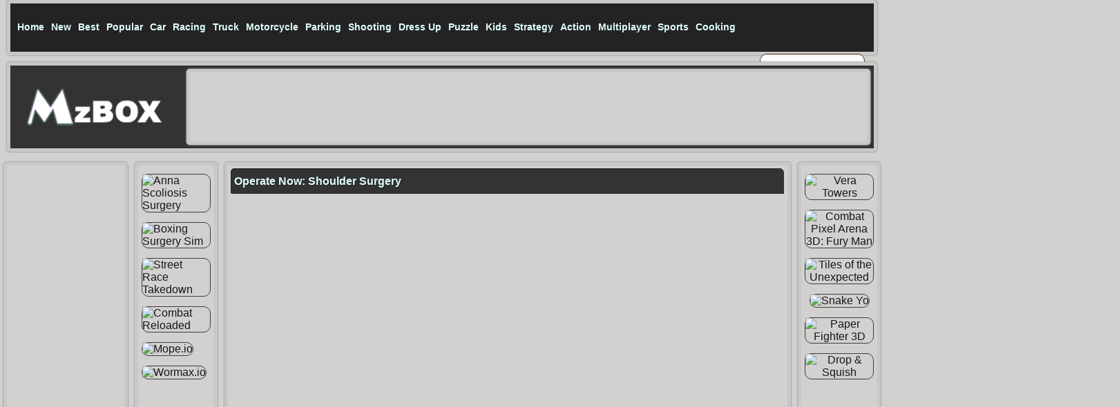

--- FILE ---
content_type: text/html
request_url: https://www.mzbox.com/games/operate-now-shoulder-surgery/
body_size: 6932
content:
<!doctype html>
<html>
<head>
<meta charset="utf-8">
<meta name="viewport" content="width=device-width, initial-scale=1">
<title>MzBox: Operate Now: Shoulder Surgery - Free Online Game</title>
<meta name="keywords" content="Operate Now: Shoulder Surgery, Operate Now: Shoulder Surgery game, Operate Now: Shoulder Surgery online, free Operate Now: Shoulder Surgery ,"/>
<meta name="description" content="You can play Operate Now: Shoulder Surgery free online flash games On mzbox.com, We find some of the game: Wild Animal Zoo City Simulator, Wild Forest Hunter, OUTLIVE : The West and Kogama: West Town."/>
<link rel="canonical"  href="https://www.mzbox.com/games/operate-now-shoulder-surgery/"/>
<!-- meta facebook-->
<meta property='og:url' content='https://www.mzbox.com/games/operate-now-shoulder-surgery/'/>
<meta property='og:title' content='Operate Now: Shoulder Surgery'/>
<meta property='og:site_name' content='mzbox Games'/>
<meta property='og:description' content='You can play Operate Now: Shoulder Surgery free online flash games On mzbox.com, We find some of the game: Wild Animal Zoo City Simulator, Wild Forest Hunter, OUTLIVE : The West and Kogama: West Town.'/>
<meta property='og:image' content='https://img3.badybox.com//operate-now-shoulder-surgery.jpg'/>
<meta property='og:image:type' content='image/png'/>
<meta property='og:type' content='website'/>
<meta name='twitter:card' content='summary'/>
<meta name='twitter:title' content='Operate Now: Shoulder Surgery'/>
<meta name='twitter:description' content='You can play Operate Now: Shoulder Surgery free online flash games On mzbox.com, We find some of the game: Wild Animal Zoo City Simulator, Wild Forest Hunter, OUTLIVE : The West and Kogama: West Town.'/>
<meta name='twitter:domain' content='mzbox.com'/>
<link rel="stylesheet" href="/css/style.css?v=0.07" type="text/css" />


</head>

<style type="text/css">.content_new{ width: 800px;} .content{ width: 1090px;}  .article{ width: 1620px;} </style>
<script type="text/javascript" src="/rate.js"></script>

<body>
<div class="header box">
	<div class="menu ">
		<div class="menu_top">
			<ul>
				<li><a href="/"><span>Home</span></a></li>
                <li><a href="/newgames/" title="New Games">New</a></li>
                <li><a href="/topratedgames/" title="Best Games">Best</a></li>
                <li><a href="/mostpopulargames/" title = "Popular Games">Popular</a></li>
				<li><a href="/onlinegames/car/">Car</a></li>
				<li><a href="/onlinegames/racing/">Racing</a></li>
				<li><a href="/onlinegames/truck/">Truck</a></li>
				<li><a href="/onlinegames/motorcycle/">Motorcycle</a></li>
				<li><a href="/onlinegames/parking/">Parking</a></li>
				<li><a href="/onlinegames/shooting/">Shooting</a></li>
				<li><a href="/onlinegames/dress-up/">Dress Up</a></li>
				<li><a href="/onlinegames/puzzle/">Puzzle</a></li>
				<li><a href="/onlinegames/kids/">Kids</a></li>
				<li><a href="/onlinegames/strategy/">Strategy</a></li>
				<li><a href="/onlinegames/action/">Action</a></li>
				<li><a href="/onlinegames/multiplayer/">Multiplayer</a></li>
				<li><a href="/onlinegames/sports/">Sports</a></li>
				<li><a href="/onlinegames/cooking/">Cooking</a>
			</ul>
		</div>
		<div class="search">
		 	<form method="get" class="searchform" action="/search/">
                    <label for="q" class="assistive-text">Search for:</label>
                    <input type="text" class="field" name="q" id="q" value="Search" onfocus="if(this.value==this.defaultValue)this.value='';" onblur="if(this.value=='')this.value=this.defaultValue;" />
                    <input type="submit" class="submit" name="submit" id="searchsubmit" value="Search" />
                  </form>
		</div>
	</div>
	<div class="cls"></div>
</div>
	<div class="logo_area box">
		<div class="logo">
			<a href="/">
			<img src="/css/logo.png" alt="Cool games">
			</a>
		</div>
		<div class="header_ad box">	<!-- 970x90-1 -->

 
		</div>
	</div>
<div class="article">
	<div class="sidebar_left">
	<div class="leftad box"><!-- 160x600-3-->

	</div>
		<br>
	<div class="leftad box"><!-- 160x600-4 -->

	</div>
	</div>
	
	<div class="content">
		<div class="content_left box">
<li><a href="/games/anna-scoliosis-surgery/"><img src="https://img3.badybox.com//anna-scoliosis-surgery.jpg" title= "Anna Scoliosis Surgery" alt= "Anna Scoliosis Surgery" border="0"></a></li>
<li><a href="/games/boxing-surgery-sim/"><img src="https://img3.badybox.com//boxing-surgery-sim.jpg" title= "Boxing Surgery Sim" alt= "Boxing Surgery Sim" border="0"></a></li>
<li><a href="/games/street-race-takedown/"><img src="https://img3.badybox.com//street-race-takedown.jpg" title= "Street Race Takedown" alt= "Street Race Takedown" border="0"></a></li>
<li><a href="/games/combat-reloaded/"><img src="https://img3.badybox.com//combat-reloaded.jpg" title= "Combat Reloaded" alt= "Combat Reloaded" border="0"></a></li>
<li><a href="/games/mope-io/"><img src="https://img3.badybox.com//mope-io.jpg" title= "Mope.io" alt= "Mope.io" border="0"></a></li>
<li><a href="/games/wormax-io/"><img src="https://img3.badybox.com//wormax-io.jpg" title= "Wormax.io" alt= "Wormax.io" border="0"></a></li>
		</div>
		<div class="content_new box">
			<h1>           
<b>Operate Now: Shoulder Surgery</b>            </h1>
			 <center>
				 <div class="games">
<iframe src="https://games.cdn.spilcloud.com/html5/operate_now_shoulder_surgery/index.html?gd_sdk_referrer_url=https://www.mzbox.com/games/operate-now-shoulder-surgery/" width="800" height="600" frameborder="0" hspace="0" vspace="0" scrolling="no" marginheight="0" marginwidth="0"></iframe> 
                 </div>
              </center>
			<div class="cls"></div>
		</div>
		<div class="content_right box">
<li><a href="/games/vera-towers/"><img src="https://img3.badybox.com//vera-towers.jpg" title= "Vera Towers" alt= "Vera Towers" border="0"></a></li>
<li><a href="/games/combat-pixel-arena-3d-fury-man/"><img src="https://img3.badybox.com//combat-pixel-arena-3d-fury-man.jpg" title= "Combat Pixel Arena 3D: Fury Man" alt= "Combat Pixel Arena 3D: Fury Man" border="0"></a></li>
<li><a href="/games/tiles-of-the-unexpected/"><img src="https://img3.badybox.com//tiles-of-the-unexpected.jpg" title= "Tiles of the Unexpected" alt= "Tiles of the Unexpected" border="0"></a></li>
<li><a href="/games/snake-yo/"><img src="https://img3.badybox.com//snake-yo.jpg" title= "Snake Yo" alt= "Snake Yo" border="0"></a></li>
<li><a href="/games/paper-fighter-3d/"><img src="https://img3.badybox.com//paper-fighter-3d.jpg" title= "Paper Fighter 3D" alt= "Paper Fighter 3D" border="0"></a></li>
<li><a href="/games/drop-amp-squish/"><img src="https://img3.badybox.com//drop-amp-squish.jpg" title= "Drop &amp; Squish" alt= "Drop &amp; Squish" border="0"></a></li>
		</div>
		<div class="cls"></div>
		<div class="sharearea box">
			<div class="rating">
				<div id="rating" class="likegames">
Do you like this games? 
<a href="javascript: rate(1522920294, 1);"> Yes</a> / <a href="javascript: rate(1522920294, 0);">No</a>
</div>
			</div>
			<div class="share">
				 <!-- Go to www.addthis.com/dashboard to customize your tools --> 
				<script type="text/javascript" src="//s7.addthis.com/js/300/addthis_widget.js#pubid=ra-5ebbf9ef870e3a73"></script>
				<!-- Go to www.addthis.com/dashboard to customize your tools --> 
				<div class="addthis_inline_share_toolbox"></div>
			</div>
			<div class="cls"></div>
		</div>
		<div class="gdescription box">
		<h2>
<b>Operate Now: Shoulder Surgery Tags, Control and description</b>        </h2>
			<div class="gamesimg">
<img src="https://img3.badybox.com//operate-now-shoulder-surgery.jpg" title= "Operate Now: Shoulder Surgery" alt= "Operate Now: Shoulder Surgery" border="0" width='100px' height='75px'></a>
			</div>
			
        <p>Tags:
<a href = '/onlinegames//'></a>, 			<br/>
       
       
         <p>
         </p>
			<!--
			<div class="descad box">
			
			</div>
-->
			
			<div class="cls"></div>
		</div>
		<div class="content_rating box">
		  <h3>
Operate Now: Shoulder Surgery			 Related Games
</h3>

			<div class="cls"></div>
	  </div>
	<div class="related box">


		<div class="cls"></div>
	</div>
	<div class="content_rating box">
		  <h3>New Games
</h3>
<div class="list">
<a href='/games/stick-soccer-3d/'><img src="https://img3.badybox.com//stick-soccer-3d.jpg" title= "Stick Soccer 3D" alt= "Stick Soccer 3D" border="0" ></a>
<div class="list_line"><div class="list_line_text"><a href="/games/stick-soccer-3d/"  title = "Stick Soccer 3D">Stick Soccer 3D</a></div></div>
</div>
<div class="list">
<a href='/games/find-the-way-home-maze-game/'><img src="https://img3.badybox.com//find-the-way-home-maze-game.jpg" title= "Find the Way Home Maze Game" alt= "Find the Way Home Maze Game" border="0" ></a>
<div class="list_line"><div class="list_line_text"><a href="/games/find-the-way-home-maze-game/"  title = "Find the Way Home Maze Game">Find the Way Home Maze Game</a></div></div>
</div>
<div class="list">
<a href='/games/dress-up-game-fashion-stylist/'><img src="https://img3.badybox.com//dress-up-game-fashion-stylist.jpg" title= "Dress Up Game Fashion Stylist" alt= "Dress Up Game Fashion Stylist" border="0" ></a>
<div class="list_line"><div class="list_line_text"><a href="/games/dress-up-game-fashion-stylist/"  title = "Dress Up Game Fashion Stylist">Dress Up Game Fashion Stylist</a></div></div>
</div>
<div class="list">
<a href='/games/restoration-master/'><img src="https://img3.badybox.com//restoration-master.jpg" title= "Restoration Master" alt= "Restoration Master" border="0" ></a>
<div class="list_line"><div class="list_line_text"><a href="/games/restoration-master/"  title = "Restoration Master">Restoration Master</a></div></div>
</div>
<div class="list">
<a href='/games/fall-down-party/'><img src="https://img3.badybox.com//fall-down-party.jpg" title= "Fall Down Party" alt= "Fall Down Party" border="0" ></a>
<div class="list_line"><div class="list_line_text"><a href="/games/fall-down-party/"  title = "Fall Down Party">Fall Down Party</a></div></div>
</div>
<div class="list">
<a href='/games/donut-stack/'><img src="https://img3.badybox.com//donut-stack.jpg" title= "Donut Stack" alt= "Donut Stack" border="0" ></a>
<div class="list_line"><div class="list_line_text"><a href="/games/donut-stack/"  title = "Donut Stack">Donut Stack</a></div></div>
</div>
<div class="list">
<a href='/games/jewelry-mosaic/'><img src="https://img3.badybox.com//jewelry-mosaic.jpg" title= "Jewelry Mosaic" alt= "Jewelry Mosaic" border="0" ></a>
<div class="list_line"><div class="list_line_text"><a href="/games/jewelry-mosaic/"  title = "Jewelry Mosaic">Jewelry Mosaic</a></div></div>
</div>
<div class="list">
<a href='/games/zombie-mod-dead-block-zombie-defense/'><img src="https://img3.badybox.com//zombie-mod-dead-block-zombie-defense.jpg" title= "Zombie Mod - dead block zombie defense" alt= "Zombie Mod - dead block zombie defense" border="0" ></a>
<div class="list_line"><div class="list_line_text"><a href="/games/zombie-mod-dead-block-zombie-defense/"  title = "Zombie Mod - dead block zombie defense">Zombie Mod - dead block zombie defense</a></div></div>
</div>
<div class="list">
<a href='/games/beauty-party-rush/'><img src="https://img3.badybox.com//beauty-party-rush.jpg" title= "Beauty Party Rush" alt= "Beauty Party Rush" border="0" ></a>
<div class="list_line"><div class="list_line_text"><a href="/games/beauty-party-rush/"  title = "Beauty Party Rush">Beauty Party Rush</a></div></div>
</div>
<div class="list">
<a href='/games/find-a-difference/'><img src="https://img3.badybox.com//find-a-difference.jpg" title= "Find A Difference" alt= "Find A Difference" border="0" ></a>
<div class="list_line"><div class="list_line_text"><a href="/games/find-a-difference/"  title = "Find A Difference">Find A Difference</a></div></div>
</div>
<div class="list">
<a href='/games/zombie-killer-draw-puzzle/'><img src="https://img3.badybox.com//zombie-killer-draw-puzzle.jpg" title= "Zombie Killer Draw Puzzle" alt= "Zombie Killer Draw Puzzle" border="0" ></a>
<div class="list_line"><div class="list_line_text"><a href="/games/zombie-killer-draw-puzzle/"  title = "Zombie Killer Draw Puzzle">Zombie Killer Draw Puzzle</a></div></div>
</div>
<div class="list">
<a href='/games/shoot-em-all/'><img src="https://img3.badybox.com//shoot-em-all.jpg" title= "Shoot Em All" alt= "Shoot Em All" border="0" ></a>
<div class="list_line"><div class="list_line_text"><a href="/games/shoot-em-all/"  title = "Shoot Em All">Shoot Em All</a></div></div>
</div>
<div class="list">
<a href='/games/kuri-in-lull-the-ghosts-/'><img src="https://img3.badybox.com//kuri-in-lull-the-ghosts-.jpg" title= "Kuri in Lull the Ghosts!!" alt= "Kuri in Lull the Ghosts!!" border="0" ></a>
<div class="list_line"><div class="list_line_text"><a href="/games/kuri-in-lull-the-ghosts-/"  title = "Kuri in Lull the Ghosts!!">Kuri in Lull the Ghosts!!</a></div></div>
</div>
<div class="list">
<a href='/games/bus-parking-city-3d/'><img src="https://img3.badybox.com//bus-parking-city-3d.jpg" title= "Bus Parking City 3D" alt= "Bus Parking City 3D" border="0" ></a>
<div class="list_line"><div class="list_line_text"><a href="/games/bus-parking-city-3d/"  title = "Bus Parking City 3D">Bus Parking City 3D</a></div></div>
</div>
<div class="list">
<a href='/games/bouncing-egg/'><img src="https://img3.badybox.com//bouncing-egg.jpg" title= "Bouncing Egg" alt= "Bouncing Egg" border="0" ></a>
<div class="list_line"><div class="list_line_text"><a href="/games/bouncing-egg/"  title = "Bouncing Egg">Bouncing Egg</a></div></div>
</div>
<div class="list">
<a href='/games/shooter-craft/'><img src="https://img3.badybox.com//shooter-craft.jpg" title= "Shooter Craft" alt= "Shooter Craft" border="0" ></a>
<div class="list_line"><div class="list_line_text"><a href="/games/shooter-craft/"  title = "Shooter Craft">Shooter Craft</a></div></div>
</div>
<div class="list">
<a href='/games/food-gang-run/'><img src="https://img3.badybox.com//food-gang-run.jpg" title= "Food Gang Run" alt= "Food Gang Run" border="0" ></a>
<div class="list_line"><div class="list_line_text"><a href="/games/food-gang-run/"  title = "Food Gang Run">Food Gang Run</a></div></div>
</div>
<div class="list">
<a href='/games/mall-service/'><img src="https://img3.badybox.com//mall-service.jpg" title= "Mall Service" alt= "Mall Service" border="0" ></a>
<div class="list_line"><div class="list_line_text"><a href="/games/mall-service/"  title = "Mall Service">Mall Service</a></div></div>
</div>
<div class="list">
<a href='/games/truck-driver-snowy-roads/'><img src="https://img3.badybox.com//truck-driver-snowy-roads.jpg" title= "Truck Driver: Snowy Roads" alt= "Truck Driver: Snowy Roads" border="0" ></a>
<div class="list_line"><div class="list_line_text"><a href="/games/truck-driver-snowy-roads/"  title = "Truck Driver: Snowy Roads">Truck Driver: Snowy Roads</a></div></div>
</div>
<div class="list">
<a href='/games/18-wheeler-driving-sim/'><img src="https://img3.badybox.com//18-wheeler-driving-sim.jpg" title= "18 Wheeler Driving Sim" alt= "18 Wheeler Driving Sim" border="0" ></a>
<div class="list_line"><div class="list_line_text"><a href="/games/18-wheeler-driving-sim/"  title = "18 Wheeler Driving Sim">18 Wheeler Driving Sim</a></div></div>
</div>
<div class="list">
<a href='/games/ninja-robo-hero/'><img src="https://img3.badybox.com//ninja-robo-hero.jpg" title= "Ninja Robo Hero" alt= "Ninja Robo Hero" border="0" ></a>
<div class="list_line"><div class="list_line_text"><a href="/games/ninja-robo-hero/"  title = "Ninja Robo Hero">Ninja Robo Hero</a></div></div>
</div>
<div class="list">
<a href='/games/celebrity-e-girl-fashion/'><img src="https://img3.badybox.com//celebrity-e-girl-fashion.jpg" title= "Celebrity E-Girl Fashion" alt= "Celebrity E-Girl Fashion" border="0" ></a>
<div class="list_line"><div class="list_line_text"><a href="/games/celebrity-e-girl-fashion/"  title = "Celebrity E-Girl Fashion">Celebrity E-Girl Fashion</a></div></div>
</div>
<div class="list">
<a href='/games/brick-out/'><img src="https://img3.badybox.com//brick-out.jpg" title= "Brick Out" alt= "Brick Out" border="0" ></a>
<div class="list_line"><div class="list_line_text"><a href="/games/brick-out/"  title = "Brick Out">Brick Out</a></div></div>
</div>
<div class="list">
<a href='/games/stumble-boys-match/'><img src="https://img3.badybox.com//stumble-boys-match.jpg" title= "Stumble Boys Match" alt= "Stumble Boys Match" border="0" ></a>
<div class="list_line"><div class="list_line_text"><a href="/games/stumble-boys-match/"  title = "Stumble Boys Match">Stumble Boys Match</a></div></div>
</div>
<div class="list">
<a href='/games/squiden-shoot-game/'><img src="https://img3.badybox.com//squiden-shoot-game.jpg" title= "Squiden Shoot Game" alt= "Squiden Shoot Game" border="0" ></a>
<div class="list_line"><div class="list_line_text"><a href="/games/squiden-shoot-game/"  title = "Squiden Shoot Game">Squiden Shoot Game</a></div></div>
</div>
<div class="list">
<a href='/games/ice-fishing/'><img src="https://img3.badybox.com//ice-fishing.jpg" title= "Ice Fishing" alt= "Ice Fishing" border="0" ></a>
<div class="list_line"><div class="list_line_text"><a href="/games/ice-fishing/"  title = "Ice Fishing">Ice Fishing</a></div></div>
</div>
<div class="list">
<a href='/games/hexa-2048-puzzle-block-merge/'><img src="https://img3.badybox.com//hexa-2048-puzzle-block-merge.jpg" title= "Hexa 2048 Puzzle - Block Merge" alt= "Hexa 2048 Puzzle - Block Merge" border="0" ></a>
<div class="list_line"><div class="list_line_text"><a href="/games/hexa-2048-puzzle-block-merge/"  title = "Hexa 2048 Puzzle - Block Merge">Hexa 2048 Puzzle - Block Merge</a></div></div>
</div>
<div class="list">
<a href='/games/zodiac-runner/'><img src="https://img3.badybox.com//zodiac-runner.jpg" title= "Zodiac Runner" alt= "Zodiac Runner" border="0" ></a>
<div class="list_line"><div class="list_line_text"><a href="/games/zodiac-runner/"  title = "Zodiac Runner">Zodiac Runner</a></div></div>
</div>
			<div class="cls"></div>
	  </div>
	
	<div class="gamedownad box"><!-- 720x90 auto height -->


	</div>
		<div class="gamevideo box">
    <h2>
Operate Now: Shoulder Surgery		Video 
    </h2>
    <p>
<center><iframe width="0" height="0" src="https://www.youtube.com/embed/" frameborder="0" allow="accelerometer; autoplay; clipboard-write; encrypted-media; gyroscope; picture-in-picture" allowfullscreen></iframe></center>	</p>
    </div>
	<div class="gameinfo box">
    <h2>About 
Operate Now: Shoulder Surgery    </h2>
    <p>
Welcome, You can play Operate Now: Shoulder Surgery free online flash games On mzbox.com, now, this game have 470 total plays, have rating 0 good and 0 bad. Fun and happy day. Play <a href="https://www.mzbox.com/games/operate-now-shoulder-surgery/">Operate Now: Shoulder Surgery game</a>, you may need to download <a href="http://get.adobe.com/flashplayer/" target="_blank" rel="nofollow">Flash Player</a> or <a href="http://get.adobe.com/shockwave/" rel="nofollow" target="_blank">Shockwave Player</a> browser is not installed will be prompted.<br/><br/>
								We find some of the game: <a href='https://www.speedgame.net/games/kogama-dog-parkour/'>Kogama: Dog Parkour</a>
, <a href="/games/anna-scoliosis-surgery/" title="Anna Scoliosis Surgery">Anna Scoliosis Surgery</a>, , <a href="/games/combat-reloaded/" title="Combat Reloaded">Combat Reloaded</a>, <a href="/games/boxing-surgery-sim/" title="Boxing Surgery Sim">Boxing Surgery Sim</a>  and <a href="/games/crazy-goat-hunter/" title="Crazy Goat Hunter">Crazy Goat Hunter</a>. To play other games, go to the <a href = '/onlinegames//'> games</a>, <a href = '/onlinegames/3d/'>3d games</a>, <a href = '/onlinegames/shooting/'>shooting games</a>, <a href = '/onlinegames/wild-west/'>wild west games</a> or  page.<br/>
								
	</p>
    </div>
	
	</div>
	<div class="sidebar_right">
	<div class="rightad box"><!-- 300x600 -->


	</div>
	<div class="top_rating box">
		<h3>Popular Games</h3>
<div class="list_pop">
<a href='/games/yeah-boi/'><img src="https://img3.badybox.com//yeah-boi.jpg" title= "Yeah Boi" alt= "Yeah Boi" border="0" ></a>
<div class="list_line"><div class="list_line_text"><a href="/games/yeah-boi/"  title = "Yeah Boi">Yeah Boi</a></div></div>
</div>
<div class="list_pop">
<a href='/games/antivillain-oneshot/'><img src="https://img3.badybox.com//antivillain-oneshot.jpg" title= "AntiVillain OneShot" alt= "AntiVillain OneShot" border="0" ></a>
<div class="list_line"><div class="list_line_text"><a href="/games/antivillain-oneshot/"  title = "AntiVillain OneShot">AntiVillain OneShot</a></div></div>
</div>
<div class="list_pop">
<a href='/games/braains-io/'><img src="https://img3.badybox.com//braains-io.jpg" title= "Braains.io" alt= "Braains.io" border="0" ></a>
<div class="list_line"><div class="list_line_text"><a href="/games/braains-io/"  title = "Braains.io">Braains.io</a></div></div>
</div>
<div class="list_pop">
<a href='/games/zombie-mod-dead-block-zombie-defense/'><img src="https://img3.badybox.com//zombie-mod-dead-block-zombie-defense.jpg" title= "Zombie Mod - dead block zombie defense" alt= "Zombie Mod - dead block zombie defense" border="0" ></a>
<div class="list_line"><div class="list_line_text"><a href="/games/zombie-mod-dead-block-zombie-defense/"  title = "Zombie Mod - dead block zombie defense">Zombie Mod - dead block zombie defense</a></div></div>
</div>
<div class="list_pop">
<a href='/games/remove-frvr/'><img src="https://img3.badybox.com//remove-frvr.jpg" title= "Remove FRVR" alt= "Remove FRVR" border="0" ></a>
<div class="list_line"><div class="list_line_text"><a href="/games/remove-frvr/"  title = "Remove FRVR">Remove FRVR</a></div></div>
</div>
<div class="list_pop">
<a href='/games/billiard-blitz-challenge/'><img src="https://img3.badybox.com//billiard-blitz-challenge.jpg" title= "Billiard Blitz Challenge" alt= "Billiard Blitz Challenge" border="0" ></a>
<div class="list_line"><div class="list_line_text"><a href="/games/billiard-blitz-challenge/"  title = "Billiard Blitz Challenge">Billiard Blitz Challenge</a></div></div>
</div>
<div class="list_pop">
<a href='/games/grand-action-simulator-new-york-car-gang/'><img src="https://img3.badybox.com//grand-action-simulator-new-york-car-gang.jpg" title= "Grand Action Simulator: New York Car Gang" alt= "Grand Action Simulator: New York Car Gang" border="0" ></a>
<div class="list_line"><div class="list_line_text"><a href="/games/grand-action-simulator-new-york-car-gang/"  title = "Grand Action Simulator: New York Car Gang">Grand Action Simulator: New York Car Gang</a></div></div>
</div>
<div class="list_pop">
<a href='/games/slayway-camp/'><img src="https://img3.badybox.com//slayway-camp.jpg" title= "Slayway Camp" alt= "Slayway Camp" border="0" ></a>
<div class="list_line"><div class="list_line_text"><a href="/games/slayway-camp/"  title = "Slayway Camp">Slayway Camp</a></div></div>
</div>
<div class="list_pop">
<a href='/games/collapse-blast/'><img src="https://img3.badybox.com//collapse-blast.jpg" title= "Collapse Blast" alt= "Collapse Blast" border="0" ></a>
<div class="list_line"><div class="list_line_text"><a href="/games/collapse-blast/"  title = "Collapse Blast">Collapse Blast</a></div></div>
</div>
<div class="list_pop">
<a href='/games/street-race-takedown/'><img src="https://img3.badybox.com//street-race-takedown.jpg" title= "Street Race Takedown" alt= "Street Race Takedown" border="0" ></a>
<div class="list_line"><div class="list_line_text"><a href="/games/street-race-takedown/"  title = "Street Race Takedown">Street Race Takedown</a></div></div>
</div>
<div class="list_pop">
<a href='/games/combat-reloaded/'><img src="https://img3.badybox.com//combat-reloaded.jpg" title= "Combat Reloaded" alt= "Combat Reloaded" border="0" ></a>
<div class="list_line"><div class="list_line_text"><a href="/games/combat-reloaded/"  title = "Combat Reloaded">Combat Reloaded</a></div></div>
</div>
<div class="list_pop">
<a href='/games/mope-io/'><img src="https://img3.badybox.com//mope-io.jpg" title= "Mope.io" alt= "Mope.io" border="0" ></a>
<div class="list_line"><div class="list_line_text"><a href="/games/mope-io/"  title = "Mope.io">Mope.io</a></div></div>
</div>
<div class="list_pop">
<a href='/games/wormax-io/'><img src="https://img3.badybox.com//wormax-io.jpg" title= "Wormax.io" alt= "Wormax.io" border="0" ></a>
<div class="list_line"><div class="list_line_text"><a href="/games/wormax-io/"  title = "Wormax.io">Wormax.io</a></div></div>
</div>
<div class="list_pop">
<a href='/games/krew-io/'><img src="https://img3.badybox.com//krew-io.jpg" title= "Krew.io" alt= "Krew.io" border="0" ></a>
<div class="list_line"><div class="list_line_text"><a href="/games/krew-io/"  title = "Krew.io">Krew.io</a></div></div>
</div>
<div class="list_pop">
<a href='/games/advanced-pixel-apocalypse-3/'><img src="https://img3.badybox.com//advanced-pixel-apocalypse-3.jpg" title= "Advanced Pixel Apocalypse 3" alt= "Advanced Pixel Apocalypse 3" border="0" ></a>
<div class="list_line"><div class="list_line_text"><a href="/games/advanced-pixel-apocalypse-3/"  title = "Advanced Pixel Apocalypse 3">Advanced Pixel Apocalypse 3</a></div></div>
</div>
		<div class="cls"></div>
	</div>
	</div>
	
</div>
	<div class="cls"></div>
<div class="content_articles box">

	<h1>
Free Car Games and Racing Games Online: Get Thrill and Enjoyment at Same Time 
	</h1>
		<p>
        <!--catnamearticle-->
        </p>
        <p>
 <p>In the powerful scenery of available PC games and 100 % free games available on the internet, it is not difficult to find racing game suiting to your personal choices and preferences. Racing Games allow you to satisfy your dream of driving an expensive sports <a href="/" title="car games">car</a> and <a href="/onlinegames/driving/" title="driving games">driving</a> it to its maximum speed and experience the excitement. Some of them play these games for the actual fulfilment of traversing difficulties and successful execution of race competitions, while some individuals in order to kill their free time.</p>
<p>Most individuals of older age enjoy <strong>playing cacing games</strong> on the internet just to pass time when they are seated non-productive and have nothing beneficial to do. These kinds of individuals are not particular about the gaming levels or the difficulties levels of the game. All they are looking for is a fun in their leisure time. </p>
<p>For the younger people, <strong>Racing Games</strong> takes on a different significance. It means connection, interacting and unity. Children who study together, on their perform schedules gets together to play these games by developing tag groups. By enjoying hi-graphics games, they give their minds enough stimulation to keep it active and service their responses after a long hard research and study time at their schools.</p>
<p>These games just like other 100 % free online <a href="http://www.dpgames.com" title="car parking games">car parking games</a> are not usually intended for any one particular age group. Therefore, the numbers of individuals enjoying such activities on the internet are huge and vary in terms of age. Not only this, the websites now also allow creating an account to log all of your previous achievements and record. Thus increasing number of individuals are enjoying playing these games and competing against each other while online. One can also share their ratings and gaming records on any particular game with their friends and in the process attract and task them to defeat him in the experience. This gives a new sizing to the 100 % free online racing games.</p>
<p>Thus, individuals of different age groups play these exiting racing games whenever they find time to play. Apart from refreshing, your mind these games can also assist in enhancing the coordination of your body senses and help in increasing your concentration capabilities. As extreme of anything is bad therefore, careful playing of online <a href="/">free car games</a> is essential with sufficient parent control to gain the most and the best out of such 100 % free games.<br />
</p>
<p class="trademarks">Plan online <a href="http://www.mzbox.com">free car games</a>, <a href="http://www.mzbox.com">car racing games</a>, <a href="/onlinegames/parking/">parking games</a>, <a href="/onlinegames/truck/">truck games</a> and other games. </p> 
	</p>

</div>
<div class="footer box">
		<!--linklist-->
	<div style="clear: both;"></div>
 <p>
Copyright © 2015 - 2025 <a href="http://www.mzbox.com">MzBox</a> All site rights reserved.  <a rel="nofollow" href="/privacypolicy.html" >Privacy Policy</a> 
	</p>
</div>
<script type="text/javascript" src="/click.php?action=1522920294"></script> 
<!-- Start of StatCounter Code for Default Guide -->
<script type="text/javascript">
var sc_project=8786836; 
var sc_invisible=1; 
var sc_security="db72f215"; 
var scJsHost = (("https:" == document.location.protocol) ?
"https://secure." : "http://www.");
document.write("<sc"+"ript type='text/javascript' src='" +
scJsHost+
"statcounter.com/counter/counter.js'></"+"script>");
</script>
<!-- End of StatCounter Code for Default Guide -->

</body>
</html>


--- FILE ---
content_type: text/css
request_url: https://www.mzbox.com/css/style.css?v=0.07
body_size: 2123
content:
@charset "utf-8";
/* CSS Document */
/* CSS reset Document */
html{
	color: #333333;
	background: #d2d1d0;
	font-family: 'sans-serif', sans-serif, Arial;
}
body, div, dl, dt, dd, ul, ol, li, h1, h2, h3, h4, h5, h6, pre, code, form, fieldset, legend, input, button, textarea, p, blockquote, th, td, strong{padding: 0; margin: 0; font-family: Arial, Helvetica, sans-serif;}
table{border-collapse: collapse; border-spacing:0;}
img{border: 0;}
a{text-decoration:none; color:#333; outline:none;}
var, em, strong{font-style:inherit; font-weight:inherit;}
li{list-style:none;}
caption, th{text-align: left;}
h1, h2, h3,h4, h5, h6{font-size:100%; font-weight:normal;}
input, button, textarea, select{ * font-size: 100%;}
@font-face {
    font-family: 'bebas_neueregular';
    src:url("/css/fonts/BebasNeue-webfont.ttf") format('truetype');
}
body {
	font-family: 'bebas_neueregular';
}
a:hover, a:active {
    color: #333;
}
a, a:link{
    color: #171717;
    text-decoration: none;
}
body{
	background: #d2d1d0;
	height: 100%;
}
.cls{
	clear: both;
}

h3, h1, h2 {
	color: #e1ffff;
    margin: 0 0 5px 0 !important;
    padding: 5px 4px;
    line-height: 26px !important;
    background-color: #333333;
    text-shadow: 1px 1px #232323;
    box-shadow: -1px -1px #232323;
    font-weight: bold;
    font-size: 16px !important;
	border-radius: 5px 5px 0px 0px;
}
.box {
	background-color: #d2d1d0;
	width: auto;
	height: auto;
	border: 5px solid #c8c8c8;
	padding: 5px;
	margin: 5px 5px 10px 5px;
	box-shadow: 0px 0px 2px #9e9e9d, 0px 0px 2px #9e9e9d, 0px 0px 2px #9e9e9d;
	border-radius: 5px;
	position: relative;
	
}
.header{
	width: 1240px;
	margin: 0 auto;
	background: #232323;

}
.logo_area{
	clear: both;
	width: 1240px;
	height: 110px;
	margin: 10px auto;
	background-color: #333333;
}
.menu{
	float: left;
	width: 1100px;
	height: 60px;
}
.menu_top li {
	line-height: 50px;
	font-size: 14px;
	float: left;
	padding: 2px 3px;
	color: #000;
	margin: 2px;
	font-weight: bold;

}
.menu_top li a{
	color: #e1ffff;
	display: block;
	
}
.menu_top li a:hover, a:active{
	color: #C00000;
}
.search{
	float: right;
	width: 60px;
	height: 50px;
	margin-top: 10px;
}

.searchform {
	width: 150px;
	background: #fcfcfc;
	padding: 1px 0;
	margin: 0px 0 0 40px;	
	overflow: auto;	
	border: solid 1px #4e2f13;	
	border-radius: 10px 10px 10px 10px;
}

.searchform .assistive-text {
	display: none;
}

.searchform input[type="text"] {
	width: 98px;
	display: inline-block;
	border: 0;
	padding: 6px 0 6px 11px;
	background: #fcfcfc;
	color: #4e2f13;
	text-shadow: 0 1px 0 #eceaea;
	margin: 0;
	vertical-align: middle;
}

.searchform input[type="submit"] {
	width: 33px;
	height: 33px;
	background: url(zoom.png) no-repeat;
	border: 0;
	cursor: pointer;
	text-indent: -9999px;
	vertical-align: middle;
	margin: 0;
	padding: 0;
}

.logo{
	width: 220px;
	height: 90px;
	float: left;
	margin-top: 10px;
	margin-right: 0px;
	margin-left: 6px;
	margin-bottom: 10px;
}
.header_ad{
	width: 970px;
	height: 90px;
	float: right;
	margin: 0;
}
.article{
	width: 1610px;
	margin: 0 auto;
}
.sidebar_left{
	float: left;
	width: 190px;
	position: relative;
}
.sidebar_right{
	float: left;
	width: 340px;
}
.leftad{
	width: 160px;
	height: 600px;
}
.rightad{
	width: 300px;
	height: 600px;
}
.descad{
	width: 360px;
	height: 300px;
	float: right;
	
}
.content{
	float: left;
	width: 1080px;
	min-height: 800px;
	position: relative;
}
.content_left{
	float:left;
	width: 100px;
	height: 600px;
}
.content_newarea{
	height: auto;
	position: relative;
}
.content_new{
	height: auto;
	position: relative;
	float: left;
}
.content_right{
	float:left;
	width: 100px;
	height: 600px;
}
.content_right li,
.content_left li{
	width: 100px;
	overflow: hidden;
}
.content_right li img,
.content_left li img{
	width: 98px;
	height: 80px;
	border: 1px solid #3e3e3e;
	border-radius: 10px;
	margin: 7px 0;
}
.content_right li span,
.content_left li span{
	width:100px;
	height:15px;
	padding:0px;
	
}
.content_right li span a,
.content_left li span a{
	color: #333;
}
.content_right{
	width:100px;
	float:left;
	text-align: center;
}

.top_rating{
	width: 300px;
}
.games{
	padding: 20px 0;
}

.sharearea{
	padding: 20px;
}
.rating{
	width:50%;
	float: left;
	text-align: center;
}
.share{
	width: 50%;
	float: left;
	text-align: center;
}
.likegames{
	padding-top: 8px;
}
.likegames a{
	font-weight: bold;
}
.gdescription p{
	margin: 26px;
	line-height:28px;
}
.gameinfo p{
	margin: 26px;
	line-height:28px;
	}
.gamesimg{
	float: left;
	margin: 20px;
}
.list {
	font-size : 13px;
	margin-top : 0px;
	margin-bottom : 6px;
	/*background-color: #E8E9EA;*/
	margin-right : 4px;
	width: 167px;
	float: left;
	margin-left: 4px;
}
.list img, .gamesimg img, .list_pop img{
	border-right : 1px solid #000;
	border-top : 1px solid #000;
	border-left : 1px solid #000;
	/*border-bottom : 1px solid #000;
	background-color : #FFFFFF;*/
	padding: 0px;
	border: 1px solid #000;
	border-radius: 10px 10px 10px 10px;
}
.list img, .gamesimg img  {
	width: 165px;
	height: 110px;
}
.list_line {
	display: block;
	overflow: hidden;
	width: 100%;
	word-break: keep-all;
	text-align: center;
	line-height: 26px !important;
	font-weight: bold;
	font-size: 14px !important;
	/*background-color: #169fe6;
	text-shadow: 1px 1px #999;
	box-shadow: -1px -1px #999;
	border: 1px solid #000;
	border-radius: 0 0 10px 10px;	*/
	/*border-right : 0px solid #000;
	border-top : 0px solid #000;
	border-left : 0px solid #000;
	border-bottom : 0px solid #000;
	*/
}


.list_line_text {
	
	/*margin-top: -5px;*/
	font-size : 1em;
	text-overflow: ellipsis;
	display: block;
	font-weight: bold;
	overflow: hidden;
	width: 100%;
	word-break: keep-all;
	white-space: nowrap;
	text-align: center;
}
.list_line_text a {
	width: auto;
}
.list_pop {
	font-size : 13px;
	margin-top : 0px;
	margin-bottom : 6px;

	margin-right : 4px;
	width: 140px;
	float: left;
	margin-left: 4px;
}

.list_pop img {
	width: 138px;
	height: 90px;
}
.list_line_pop {
	display: block;
	overflow: hidden;
	width: 100%;
	word-break: keep-all;
	text-align: center;
    line-height: 26px !important;
    background-color: #666;
    text-shadow: 1px 1px #999;
    box-shadow: -1px -1px #999;
    font-weight: bold;
    font-size: 12px !important;
	
	/*border-right : 0px solid #000;
	border-top : 0px solid #000;
	border-left : 0px solid #000;
	border-bottom : 0px solid #000;
	*/
}

.list_line_pop a {
	color: #666;
}
.list_line_text_pop {
	font-size : 1em;
	text-overflow: ellipsis;
	display: block;
	font-weight: bold;
	overflow: hidden;
	width: 100%;
	word-break: keep-all;
	white-space: nowrap;
	text-align: center;
}
.list_line_text_pop a {
	color: #222;
}
.nextpage{
	text-align: center;
	width: 720px;
	margin: 10px auto;
	clear: both;
	padding: 10px 0;	
}
.nextpage ul li{
	float: left;
	border: #CCC solid 1px;
	box-sizing: border-box;
	cursor: pointer;
	color: #666;
	font-size: 16px;
	min-width: 35px;
	height: 50px;
	line-height: 35px;
	float: left;
	text-align: center;
	display: block;
	margin: 5px;
}
.nextpage span{
	border: #CCC solid 1px;
	box-sizing: border-box;
	cursor: pointer;
	color: #666;
	font-size: 16px;
	min-width: 35px;
	height: 35px;
	line-height: 35px;
	text-align: center;
	margin: 3px;
	padding: 8px 14px;

}
.content_articles{
	clear: both;
	width: 1200px;
	margin: 10px auto;
	line-height: 24px;
	padding: 20px;
	position: relative;
	
}
.content_articles h1{
	font-size: 24px;
	margin: 5px;
}
.footer{
	clear: both;
	width: 1200px;
	margin: 10px auto;
	line-height: 24px;
	padding: 20px;
	text-align: center;
	position: relative;
	
}
